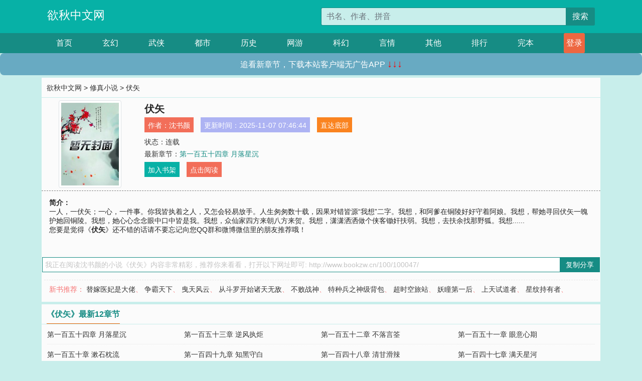

--- FILE ---
content_type: text/html; charset=utf-8
request_url: http://www.bookzw.cn/100/100047/
body_size: 6339
content:

<!doctype html>
<html lang="zh-CN">
<head>
    <!-- 必须的 meta 标签 -->
    <meta charset="utf-8">
    <meta name="viewport" content="width=device-width, initial-scale=1, shrink-to-fit=no">
    <meta name="applicable-device" content="pc,mobile">
    <!-- Bootstrap 的 CSS 文件 -->
    <link rel="stylesheet" href="/css/bootstrap.min.css">
    <link rel="stylesheet" href="/css/main.css?v=5">
    <link rel="stylesheet" href="/font/iconfont.css">
    <script src="/js/addons.js"></script>

    <title>伏矢目录最新章节_伏矢全文免费阅读_欲秋中文网</title>
    <meta name="keywords" content="伏矢目录最新章节,伏矢全文免费阅读,www.bookzw.cn">
    <meta name="description" content="伏矢目录最新章节由网友提供，《伏矢》情节跌宕起伏、扣人心弦，是一本情节与文笔俱佳的欲秋中文网，欲秋中文网免费提供伏矢最新清爽干净的文字章节在线阅读。">

    <meta name="robots" content="all">
    <meta name="googlebot" content="all">
    <meta name="baiduspider" content="all">
    <meta property="og:type" content="novel" />
    <meta property="og:title" content="伏矢最新章节" />
    <meta property="og:description" content="一人，一伏矢；一心，一件事。你我皆执着之人，又怎会轻易放手。人生匆匆数十载，因果对错皆源“我想”二字。我想，和阿爹在铜陵好好守着阿娘。我想，帮她寻回伏矢一魄护她回铜陵。我想，她心心念念眼中口中皆是我。我想，众仙家四方来朝八方来贺。我想，潇潇洒洒做个侠客锄奸扶弱。我想，去扶余找那野狐。我想......" />
    <meta property="og:image" content="//www.bookzw.cn/images/100/100047/100047s.jpg" />
    <meta property="og:novel:category" content="修真小说" />
    <meta property="og:novel:author" content="沈书颜" />
    <meta property="og:novel:book_name" content="伏矢" />
    <meta property="og:novel:read_url" content="//www.bookzw.cn/100/100047/" />
    <meta property="og:url" content="//www.bookzw.cn/100/100047/" />
    <meta property="og:novel:status" content="连载" />
    <meta property="og:novel:author_link" content="//www.bookzw.cn/search.php?q=%E6%B2%88%E4%B9%A6%E9%A2%9C&amp;p=1" />
    <meta property="og:novel:update_time" content="2025-11-07 07:46:44" />
    <meta property="og:novel:latest_chapter_name" content="第一百五十四章 月落星沉" />
    <meta property="og:novel:latest_chapter_url" content="//www.bookzw.cn/100/100047/17148.html" />
</head>
<body>

 
<header>
    <div class="container">
        <div class="row justify-content-between">
            <div class="col-12 col-sm-3 w-100 w-sm-auto"><a href="http://www.bookzw.cn/" class="logo">欲秋中文网</a></div>
            <div class="col-12 col-sm-9 col-md-6 search">
                <form class="d-block text-right" action="/search.php" method="get">
                    <div class="input-group input-g ">
                        <input type="text" name="q" class="form-control" placeholder="书名、作者、拼音" aria-label="搜索的内容" aria-describedby="button-addon2">
                        <div class="input-group-append">
                            <button class="btn" type="submit" id="button-addon2">搜索</button>
                        </div>
                    </div>
                </form>
            </div>
        </div>
    </div>
</header>

<nav class="">
    <div class="container nav">
    <a href="/" class="act">首页</a><a href="/list1/">玄幻</a><a href="/list2/">武侠</a><a href="/list3/">都市</a><a href="/list4/">历史</a><a href="/list5/">网游</a><a href="/list6/">科幻</a><a href="/list7/">言情</a><a href="/list8/">其他</a><a href="/top/" >排行</a><a href="/full/" >完本</a>
    </div>
</nav>

<section>
    <div class="container">
        <div class="box">
            <div class="title">
                <a href="//www.bookzw.cn">
                    <i class="icon-home"></i> 欲秋中文网</a> &gt;
                <a href="/list2/">修真小说</a> &gt; 伏矢
            </div>
            <div class="row book_info">
                <div class="col-3 col-md-2 " style="display: flex; justify-content: center;">
                    <img class="img-thumbnail " alt="伏矢"
                         src="/images/100/100047/100047s.jpg" title="伏矢"
                         onerror="this.src='/images/nocover.jpg';">
                </div>
                <div class="col-9 col-md-10 pl-md-3 info">
                    <h1>伏矢</h1>
                    <div class="options">
                        <ul class="">
                            <li class="">作者：<a href="/search.php?q=%E6%B2%88%E4%B9%A6%E9%A2%9C&amp;p=1">沈书颜</a></li>
                            <li class="">更新时间：2025-11-07 07:46:44</li>
                           
                            <li class=" d-none d-md-block"><a href="#footer">直达底部</a></li>
                            
                            <li class="col-12">状态：连载</li>
                            <li class="col-12">最新章节：<a href="/100/100047/17148.html">第一百五十四章 月落星沉</a></li>
                            <li class=" d-none d-md-block"><a href="javascript:;" onclick="addMark(2,100047,'','')">加入书架</a></li>
                            <li class=" d-none d-md-block"><a href="#" onclick="readbook();">点击阅读</a></li>
                        </ul>
                    </div>
                  
                </div>
            </div>
            <div class="bt_m d-md-none row">
                <div class="col-6"><a class="bt_o" href="javascript:;" onclick="addMark(2,100047,'','')">加入书架</a></div>
                <div class="col-6"><a class="bt_r" href="javascript:;" onclick="readbook();">点击阅读</a></div>
            </div>
            <div id="intro_pc" class="intro d-none d-md-block" >
                <a class="d-md-none" href="javascript:;" onclick="show_info(this);"><span class="iconfont icon-xialajiantouxiao" style=""></span></a>
                <strong>简介：</strong>
                <br>一人，一伏矢；一心，一件事。你我皆执着之人，又怎会轻易放手。人生匆匆数十载，因果对错皆源“我想”二字。我想，和阿爹在铜陵好好守着阿娘。我想，帮她寻回伏矢一魄护她回铜陵。我想，她心心念念眼中口中皆是我。我想，众仙家四方来朝八方来贺。我想，潇潇洒洒做个侠客锄奸扶弱。我想，去扶余找那野狐。我想......
                <br>您要是觉得《<strong>伏矢</strong>》还不错的话请不要忘记向您QQ群和微博微信里的朋友推荐哦！
            </div>
            <div class="book_info">
                <div id="intro_m" class="intro intro_m d-md-none">
                    <div class="in"></div>
                </div>
            </div>
            <div class="info_other">
                 
            </div>
            <div class="input_copy_txt_to_board">
                <input readonly="readonly" id="input_copy_txt_to_board" value="我正在阅读沈书颜的小说《伏矢》内容非常精彩，推荐你来看看，打开以下网址即可: http://www.bookzw.cn/100/100047/"><a href="javascript:;" onclick="exeCommanda()">复制分享</a>
            </div>
            <div class="book_info d-none d-md-block">
                <p style="padding:10px 0 10px 10px;margin-top: 10px;border-top: 1px dashed #e5e5e5;color: #f77474;">新书推荐：   
                    
                    <a href="/100/100048/">替嫁医妃是大佬</a>、
                    
                    <a href="/100/100049/">争霸天下</a>、
                    
                    <a href="/100/100050/">曳天风云</a>、
                    
                    <a href="/100/100051/">从斗罗开始诸天无敌</a>、
                    
                    <a href="/100/100052/">不败战神</a>、
                    
                    <a href="/100/100046/">特种兵之神级背包</a>、
                    
                    <a href="/100/100045/">超时空旅站</a>、
                    
                    <a href="/100/100044/">妖瞳第一后</a>、
                    
                    <a href="/100/100043/">上天试道者</a>、
                    
                    <a href="/100/100042/">星纹持有者</a>、
                    
                    </p>
                <div class="cr"></div>
            </div>
        </div>
    </div>
    </div>
</section>

<section>
    <div class="container">
        <div class="box">
            <div class="box mt10">
                <h2 class="title"><b><i class="icon-list"></i> 《伏矢》最新12章节</b></h2>
                <div class="book_list">
                    <ul class="row">
                        
                        <li class="col-md-3"><a href="/100/100047/17148.html">第一百五十四章 月落星沉</a></li>
                        
                        <li class="col-md-3"><a href="/100/100047/17147.html">第一百五十三章 逆风执炬</a></li>
                        
                        <li class="col-md-3"><a href="/100/100047/17146.html">第一百五十二章 不落言筌</a></li>
                        
                        <li class="col-md-3"><a href="/100/100047/17145.html">第一百五十一章 眼意心期</a></li>
                        
                        <li class="col-md-3"><a href="/100/100047/17144.html">第一百五十章 漱石枕流</a></li>
                        
                        <li class="col-md-3"><a href="/100/100047/17143.html">第一百四十九章 知黑守白</a></li>
                        
                        <li class="col-md-3"><a href="/100/100047/17142.html">第一百四十八章 清甘滑辣</a></li>
                        
                        <li class="col-md-3"><a href="/100/100047/17141.html">第一百四十七章 满天星河</a></li>
                        
                        <li class="col-md-3"><a href="/100/100047/17140.html">第一百四十六章 冬日暖阳</a></li>
                        
                        <li class="col-md-3"><a href="/100/100047/17139.html">第一百四十五章 秋风过耳</a></li>
                        
                        <li class="col-md-3"><a href="/100/100047/17138.html">第一百四十四章 夏山如碧</a></li>
                        
                        <li class="col-md-3"><a href="/100/100047/17137.html">第一百四十三章 春寒料峭</a></li>
                        
                    </ul>
                </div>
            </div>
        </div>
    </div>
</section>

<section>
    <div class="container">
        <div class="box">
            <div class="box mt10">
                <h2 class="title"><b><i class="icon-list"></i>章节列表，第1章~
                    100章/共155章</b>
                    <a class="btn" href="javascript:;" onclick="reverse_oder(this);">倒序</a>
                </h2>
                <div class="book_list book_list2">
                    <ul class="row">
                        
                        
                        
                        <li class="col-md-3"><a href="/100/100047/16994.html">第一章 客栈初遇</a></li>
                        
                        
                        <li class="col-md-3"><a href="/100/100047/16995.html">第二章 蛮夷铜陵</a></li>
                        
                        
                        <li class="col-md-3"><a href="/100/100047/16996.html">第三章 相伴而行</a></li>
                        
                        
                        <li class="col-md-3"><a href="/100/100047/16997.html">第四章 初次切磋</a></li>
                        
                        
                        <li class="col-md-3"><a href="/100/100047/16998.html">第五章 心有愧疚</a></li>
                        
                        
                        <li class="col-md-3"><a href="/100/100047/16999.html">第六章 做客地牢</a></li>
                        
                        
                        <li class="col-md-3"><a href="/100/100047/17000.html">第七章 睚眦必报</a></li>
                        
                        
                        <li class="col-md-3"><a href="/100/100047/17001.html">第八章 今生遥</a></li>
                        
                        
                        <li class="col-md-3"><a href="/100/100047/17002.html">第九章 守住铜陵</a></li>
                        
                        
                        <li class="col-md-3"><a href="/100/100047/17003.html">第十章 前路茫茫</a></li>
                        
                        
                        <li class="col-md-3"><a href="/100/100047/17004.html">第十一章 得偿所愿</a></li>
                        
                        
                        <li class="col-md-3"><a href="/100/100047/17005.html">第十二章 因缘错果</a></li>
                        
                        
                        <li class="col-md-3"><a href="/100/100047/17006.html">第十三章 十清九浊</a></li>
                        
                        
                        <li class="col-md-3"><a href="/100/100047/17007.html">第十四章 万恶起源</a></li>
                        
                        
                        <li class="col-md-3"><a href="/100/100047/17008.html">第十五章 五味杂陈</a></li>
                        
                        
                        <li class="col-md-3"><a href="/100/100047/17009.html">第十六章 统领四方</a></li>
                        
                        
                        <li class="col-md-3"><a href="/100/100047/17010.html">第十七章 再会奢比</a></li>
                        
                        
                        <li class="col-md-3"><a href="/100/100047/17011.html">第十八章 重归重归</a></li>
                        
                        
                        <li class="col-md-3"><a href="/100/100047/17012.html">第十九章 杀鸡儆猴</a></li>
                        
                        
                        <li class="col-md-3"><a href="/100/100047/17013.html">第二十章 静默成长</a></li>
                        
                        
                        <li class="col-md-3"><a href="/100/100047/17014.html">第二十一章 彼唱此和</a></li>
                        
                        
                        <li class="col-md-3"><a href="/100/100047/17015.html">第二十二章 阳关三迭</a></li>
                        
                        
                        <li class="col-md-3"><a href="/100/100047/17016.html">第二十三章 初至彭泽</a></li>
                        
                        
                        <li class="col-md-3"><a href="/100/100047/17017.html">第二十四章 终天之戚</a></li>
                        
                        
                        <li class="col-md-3"><a href="/100/100047/17018.html">第二十五章 万般皆梦</a></li>
                        
                        
                        <li class="col-md-3"><a href="/100/100047/17019.html">第二十五章 万般皆梦</a></li>
                        
                        
                        <li class="col-md-3"><a href="/100/100047/17020.html">第二十六章 赤绳系足</a></li>
                        
                        
                        <li class="col-md-3"><a href="/100/100047/17021.html">第二十七章 千人千面</a></li>
                        
                        
                        <li class="col-md-3"><a href="/100/100047/17022.html">第二十八章 人间烟火</a></li>
                        
                        
                        <li class="col-md-3"><a href="/100/100047/17023.html">第二十九章 口是心苗</a></li>
                        
                        
                        <li class="col-md-3"><a href="/100/100047/17024.html">第三十章 倦鸟知还</a></li>
                        
                        
                        <li class="col-md-3"><a href="/100/100047/17025.html">第三十一章 不尽期待</a></li>
                        
                        
                        <li class="col-md-3"><a href="/100/100047/17026.html">第三十二章 永矢弗谖</a></li>
                        
                        
                        <li class="col-md-3"><a href="/100/100047/17027.html">第三十三章 愁云惨淡</a></li>
                        
                        
                        <li class="col-md-3"><a href="/100/100047/17028.html">第三十四章 软糯白糕</a></li>
                        
                        
                        <li class="col-md-3"><a href="/100/100047/17029.html">第三十五章 月盈则亏</a></li>
                        
                        
                        <li class="col-md-3"><a href="/100/100047/17030.html">第三十六章 清扬婉兮</a></li>
                        
                        
                        <li class="col-md-3"><a href="/100/100047/17031.html">第三十七章 唾手可得</a></li>
                        
                        
                        <li class="col-md-3"><a href="/100/100047/17032.html">第三十八章 弱冠之年</a></li>
                        
                        
                        <li class="col-md-3"><a href="/100/100047/17033.html">第三十九章 罪孽深重</a></li>
                        
                        
                        <li class="col-md-3"><a href="/100/100047/17034.html">第四十章 红炉点雪</a></li>
                        
                        
                        <li class="col-md-3"><a href="/100/100047/17035.html">第四十一章 如梦幻境</a></li>
                        
                        
                        <li class="col-md-3"><a href="/100/100047/17036.html">第四十二章 伯牙子期</a></li>
                        
                        
                        <li class="col-md-3"><a href="/100/100047/17037.html">第四十三章 群起攻之</a></li>
                        
                        
                        <li class="col-md-3"><a href="/100/100047/17038.html">第四十四章 是非曲直</a></li>
                        
                        
                        <li class="col-md-3"><a href="/100/100047/17039.html">第四十五章 见色起意</a></li>
                        
                        
                        <li class="col-md-3"><a href="/100/100047/17040.html">第四十六章 往生幻境</a></li>
                        
                        
                        <li class="col-md-3"><a href="/100/100047/17041.html">第四十七章 螳臂当车</a></li>
                        
                        
                        <li class="col-md-3"><a href="/100/100047/17042.html">第四十八章 不同寻常</a></li>
                        
                        
                        <li class="col-md-3"><a href="/100/100047/17043.html">第四十九章 合理交易</a></li>
                        
                        
                        <li class="col-md-3"><a href="/100/100047/17044.html">第五十章 痴心妄想</a></li>
                        
                        
                        <li class="col-md-3"><a href="/100/100047/17045.html">第五十一章 李氏之战</a></li>
                        
                        
                        <li class="col-md-3"><a href="/100/100047/17046.html">第五十二章 林氏相助</a></li>
                        
                        
                        <li class="col-md-3"><a href="/100/100047/17047.html">第五十三章 为人陷害</a></li>
                        
                        
                        <li class="col-md-3"><a href="/100/100047/17048.html">第五十四章 枕戈寝甲</a></li>
                        
                        
                        <li class="col-md-3"><a href="/100/100047/17049.html">第五十五章 和平解决</a></li>
                        
                        
                        <li class="col-md-3"><a href="/100/100047/17050.html">第五十六章 言出必行</a></li>
                        
                        
                        <li class="col-md-3"><a href="/100/100047/17051.html">第五十七章 唇枪舌战</a></li>
                        
                        
                        <li class="col-md-3"><a href="/100/100047/17052.html">第五十八章 棋布错峙</a></li>
                        
                        
                        <li class="col-md-3"><a href="/100/100047/17053.html">第五十九章 以牙还牙</a></li>
                        
                        
                        <li class="col-md-3"><a href="/100/100047/17054.html">第六十章 残缺不全</a></li>
                        
                        
                        <li class="col-md-3"><a href="/100/100047/17055.html">第六十一章 两军对峙</a></li>
                        
                        
                        <li class="col-md-3"><a href="/100/100047/17056.html">第六十二章 幕布揭开</a></li>
                        
                        
                        <li class="col-md-3"><a href="/100/100047/17057.html">第六十三章 危机四伏</a></li>
                        
                        
                        <li class="col-md-3"><a href="/100/100047/17058.html">第六十四章 一团乱麻</a></li>
                        
                        
                        <li class="col-md-3"><a href="/100/100047/17059.html">第六十五章 舍然大喜</a></li>
                        
                        
                        <li class="col-md-3"><a href="/100/100047/17060.html">第六十六章 家长里短</a></li>
                        
                        
                        <li class="col-md-3"><a href="/100/100047/17061.html">第六十七章 得鱼忘笙</a></li>
                        
                        
                        <li class="col-md-3"><a href="/100/100047/17062.html">第六十八章 踏光而来</a></li>
                        
                        
                        <li class="col-md-3"><a href="/100/100047/17063.html">第六十九章 沆瀣一气</a></li>
                        
                        
                        <li class="col-md-3"><a href="/100/100047/17064.html">第七十章 恍如隔世</a></li>
                        
                        
                        <li class="col-md-3"><a href="/100/100047/17065.html">第七十一章 莫可名状</a></li>
                        
                        
                        <li class="col-md-3"><a href="/100/100047/17066.html">第七十二章 重归之事</a></li>
                        
                        
                        <li class="col-md-3"><a href="/100/100047/17067.html">第七十三章 画皮画骨</a></li>
                        
                        
                        <li class="col-md-3"><a href="/100/100047/17068.html">第七十四章 自损八百</a></li>
                        
                        
                        <li class="col-md-3"><a href="/100/100047/17069.html">第七十五章 疯言疯语</a></li>
                        
                        
                        <li class="col-md-3"><a href="/100/100047/17070.html">第七十六章 行尸走肉</a></li>
                        
                        
                        <li class="col-md-3"><a href="/100/100047/17071.html">第七十七章 困兽之斗</a></li>
                        
                        
                        <li class="col-md-3"><a href="/100/100047/17072.html">第七十八章 救命之恩</a></li>
                        
                        
                        <li class="col-md-3"><a href="/100/100047/17073.html">第七十九章 目知眼见</a></li>
                        
                        
                        <li class="col-md-3"><a href="/100/100047/17074.html">第八十章 以眼还眼</a></li>
                        
                        
                        <li class="col-md-3"><a href="/100/100047/17075.html">第八十一章 有眼无珠</a></li>
                        
                        
                        <li class="col-md-3"><a href="/100/100047/17076.html">第八十二章 言帚忘笤</a></li>
                        
                        
                        <li class="col-md-3"><a href="/100/100047/17077.html">第八十三章 误入歧途</a></li>
                        
                        
                        <li class="col-md-3"><a href="/100/100047/17078.html">第八十四章 前尘往事</a></li>
                        
                        
                        <li class="col-md-3"><a href="/100/100047/17079.html">第八十五章 手足无措</a></li>
                        
                        
                        <li class="col-md-3"><a href="/100/100047/17080.html">第八十六章 秉烛夜谈</a></li>
                        
                        
                        <li class="col-md-3"><a href="/100/100047/17081.html">第八十七章 余桃啖君</a></li>
                        
                        
                        <li class="col-md-3"><a href="/100/100047/17082.html">第八十八章 风平浪静</a></li>
                        
                        
                        <li class="col-md-3"><a href="/100/100047/17083.html">第八十九章 两全其美</a></li>
                        
                        
                        <li class="col-md-3"><a href="/100/100047/17084.html">第九十章 伏矢现世</a></li>
                        
                        
                        <li class="col-md-3"><a href="/100/100047/17085.html">第九十一章 收锣罢鼓</a></li>
                        
                        
                        <li class="col-md-3"><a href="/100/100047/17086.html">第九十二章 脱胎换骨</a></li>
                        
                        
                        <li class="col-md-3"><a href="/100/100047/17087.html">第九十三章 置于险地</a></li>
                        
                        
                        <li class="col-md-3"><a href="/100/100047/17088.html">第九十四章 是非在己</a></li>
                        
                        
                        <li class="col-md-3"><a href="/100/100047/17089.html">第九十五章 从井救人</a></li>
                        
                        
                        <li class="col-md-3"><a href="/100/100047/17090.html">第九十六章 南有乔木</a></li>
                        
                        
                        <li class="col-md-3"><a href="/100/100047/17091.html">第九十七章 绝处逢生</a></li>
                        
                        
                        <li class="col-md-3"><a href="/100/100047/17092.html">第九十八章 雷厉风行</a></li>
                        
                        
                        <li class="col-md-3"><a href="/100/100047/17093.html">第九十九章 暗生情愫</a></li>
                        
                    </ul>
                </div>
                
                <div class="pages">
                  <ul class="pagination justify-content-center">
                    <li class="page-item disabled">
                      <a class="page-link">1/2</a>
                    </li>
                    
                    
                    
                    
                    <li class="page-item  active "><a class="page-link" href="/100/100047/index_1.html">1</a></li>
                    
                    <li class="page-item "><a class="page-link" href="/100/100047/index_2.html">2</a></li>
                    
                    
                    <!-- <li class="page-item"><a class="page-link" href="/100/100047/index_2.html">&gt;</a></li> -->
                    
                    
                    <li class="page-item">
                      <form><input id="jumppage" class="form-control " type="text" placeholder="跳页"></form>
                    </li>
                  </ul>
                </div>
                
                <div class="book_info d-none d-md-block">
                    <p style="padding:10px 0 10px 10px;margin-top: 10px;border-top: 1px dashed #e5e5e5;color: #f77474;">精彩推荐：
                        
                    </p>
                    <div class="cr"></div>
                </div>
            </div>
        </div>
    </div>
</section>


<div id="footer">
<div class="container">
<p>本站所有收录的内容均来自互联网，如有侵权我们将尽快删除。</p>
<p><a href="/sitemap.xml">网站地图</p>
<script>
footer();
</script>
</div>
</div>
	

<script src="/js/jquery-1.11.1.min.js"></script>
<script src="/js/bootstrap.bundle.min.js"></script>
<script src="/js/main.js"></script>
<script src="/js/user.js"></script>

<script type="text/javascript">
   var pagebase="/100/100047/index_99999.html";
  $("#jumppage").change(function(){
      window.location.href=pagebase.replace("99999",$("#jumppage").val())
  });
    $("#intro_m .in").html($("#intro_pc").html());
    //$.pagination('.book_list ul li', '.book_list_m ul', 1, 40);

    function show_info(e){
        var obj=$(e).find("span");
        if(obj.hasClass("icon-xialajiantouxiao")){
            $("#intro_m").animate({height:$("#intro_m .in").height()});
            obj.removeClass("icon-xialajiantouxiao").addClass("icon-shouqijiantouxiao");
            //$(e).html('隐藏简介');
        }else{
            $("#intro_m").animate({height:"60px"});
            obj.removeClass("icon-shouqijiantouxiao").addClass("icon-xialajiantouxiao");
            //$(e).html('详情简介');
        }
    }

    function exeCommanda(e){
        //let html ='<input  id="input_copy_txt_to_board" value="" />';//添加一个隐藏的元素
        //var txt=window.location.href;
        //$("#input_copy_txt_to_board").val(txt);//赋值
       // $("#input_copy_txt_to_board").removeClass("hide");//显示
        $("#input_copy_txt_to_board").focus();//取得焦点
        $("#input_copy_txt_to_board").select();//选择
        document.execCommand("Copy");
        //$("#input_copy_txt_to_board").addClass("hide");//隐藏
        //$(e).focus();
        tips("已复制分享信息");
    }
    function readbook(){
        window.location.href="/100/100047/16994.html"
    }
</script>
<script defer src="https://static.cloudflareinsights.com/beacon.min.js/vcd15cbe7772f49c399c6a5babf22c1241717689176015" integrity="sha512-ZpsOmlRQV6y907TI0dKBHq9Md29nnaEIPlkf84rnaERnq6zvWvPUqr2ft8M1aS28oN72PdrCzSjY4U6VaAw1EQ==" data-cf-beacon='{"version":"2024.11.0","token":"d42ff8bf03f64282ac938ed5fe51f1f4","r":1,"server_timing":{"name":{"cfCacheStatus":true,"cfEdge":true,"cfExtPri":true,"cfL4":true,"cfOrigin":true,"cfSpeedBrain":true},"location_startswith":null}}' crossorigin="anonymous"></script>
</body>
</html>
